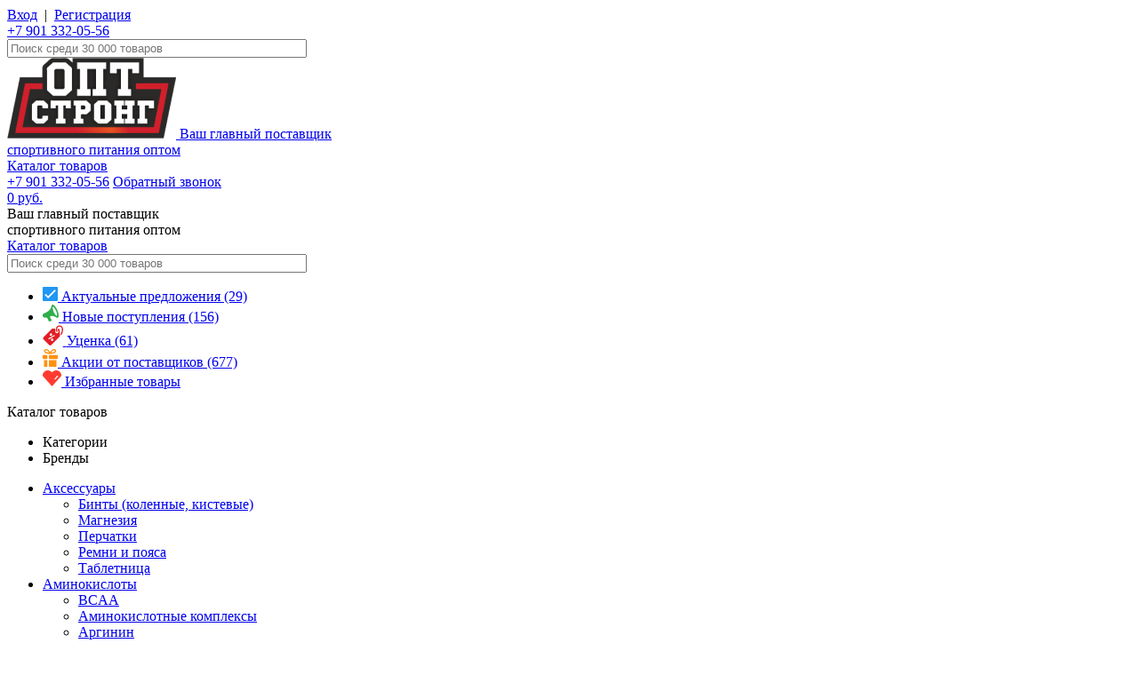

--- FILE ---
content_type: text/html; charset=UTF-8
request_url: https://www.optstrong.ru/catalog/product-1310/
body_size: 11221
content:
<!doctype html><html> <head> <meta charset="utf-8"> <title>Оптом BioTech USA Coral Calcium + Magnesium 100 таб, купить по оптовым ценам от производителя - официальный поставщик базы спортивного питания BioTech USA опт в Москве Optstrong</title> <meta name="description" content="Купить BioTech USA Coral Calcium + Magnesium 100 таб оптом. Низкие оптовые цены на спортивное питание из Европы, США, России. Мелкий и крупный опт. Доставка по Москве и России."> <meta name="keywords" content="BioTech USA Coral Calcium + Magnesium 100 таб"> <meta http-equiv="x-ua-compatible" content="ie=edge"> <meta name="viewport" content="width=device-width, initial-scale=1.0, minimum-scale=1, maximum-scale=1"> <meta name="SKYPE_TOOLBAR" content ="SKYPE_TOOLBAR_PARSER_COMPATIBLE"> <meta name="format-detection" content="telephone=no"> <link rel="stylesheet" href="/css/style.css?v15"> <script src="/js/jquery-1.9.1.min.js" type="text/javascript"></script> <script src="/js/plugins.js" type="text/javascript"></script> <link href="/favicon.ico" rel="shortcut icon" type="image/x-icon"> <meta name="theme-color" content="#212121"> <meta name="apple-mobile-web-app-status-bar-style" content="#212121"> <link rel="canonical" href="http://www.optstrong.ru/catalog/product-1310/"> <meta name="cmsmagazine" content="c8af53c9a69d219d754412e71155cbed" /> </head> <body class=""> <script>
(function(w,d,n,c){w.CalltouchDataObject=n;w[n]=function(){w[n]["callbacks"].push(arguments)};if(!w[n]["callbacks"]){w[n]["callbacks"]=[]}w[n]["loaded"]=false;if(typeof c!=="object"){c=[c]}w[n]["counters"]=c;for(var i=0;i<c.length;i+=1){p(c[i])}function p(cId){var a=d.getElementsByTagName("script")[0],s=d.createElement("script"),i=function(){a.parentNode.insertBefore(s,a)},m=typeof Array.prototype.find === 'function',n=m?"init-min.js":"init.js";s.async=true;s.src="https://mod.calltouch.ru/"+n+"?id="+cId;if(w.opera=="[object Opera]"){d.addEventListener("DOMContentLoaded",i,false)}else{i()}}})(window,document,"ct","a238lrgl");
</script> <script type="text/javascript" >
(function(m,e,t,r,i,k,a){m[i]=m[i]||function(){(m[i].a=m[i].a||[]).push(arguments)};
m[i].l=1*new Date();
for (var j = 0; j < document.scripts.length; j++) {if (document.scripts[j].src === r) { return; }}
k=e.createElement(t),a=e.getElementsByTagName(t)[0],k.async=1,k.src=r,a.parentNode.insertBefore(k,a)})
(window, document, "script", "https://mc.yandex.ru/metrika/tag.js", "ym");
ym(52063392, "init", {
clickmap:true,
trackLinks:true,
accurateTrackBounce:true,
webvisor:true,
ecommerce:"dataLayer"
});
</script> <noscript><div><img src="https://mc.yandex.ru/watch/52063392&quot; style="position:absolute; left:-9999px;" alt="" /></div></noscript> <script type="text/javascript">
var _tmr = window._tmr || (window._tmr = []);
_tmr.push({id: "3590030", type: "pageView", start: (new Date()).getTime()});
(function (d, w, id) {
if (d.getElementById(id)) return;
var ts = d.createElement("script"); ts.type = "text/javascript"; ts.async = true; ts.id = id;
ts.src = "https://top-fwz1.mail.ru/js/code.js";
var f = function () {var s = d.getElementsByTagName("script")[0]; s.parentNode.insertBefore(ts, s);};
if (w.opera == "[object Opera]") { d.addEventListener("DOMContentLoaded", f, false); } else { f(); }
})(document, window, "tmr-code");
</script> <noscript><div><img src="https://top-fwz1.mail.ru/counter?id=3590030;js=na" style="position:absolute;left:-9999px;" alt="Top.Mail.Ru" /></div></noscript> <div class="container"> <header class="header header-fixed"> <div class="header-top"> <div class="top-panel"> <div class="mobile-panel inner cl"> <div class="top-panel__right"> <div class="top-item authentication guest"> <a class="logon-link link-func-modal" id="logon-link" href="#logon-modal">Вход</a> &nbsp;|&nbsp; <a class="link-func-modal" href="/registration/">Регистрация</a> </div> <div id="logon-modal" class="modal-form" style="display:none;"> <form action="." method="post"><input type="hidden" name="action" value="AuthUsers.logonUser"> <div class="modal-form-top"> <h4>Вход</h4> <input type="email" name="login" placeholder="Ваш email" required value=""> <input type="password" name="password" placeholder="Пароль" required> <input type="hidden" name="save_session" value="1"> </div> <div class="modal-form-bottom"> <input class="btn-base" type="submit" name="logon" value="Вход"> <a class="form-links" href="/pass_recovery/">Забыли пароль?</a> </div> </form> </div> </div> <div class="top-panel__left tablet-phone"> <div class="top-item top-recall"> <div class="recall"> <a class="phone" href="tel:+79013320556">+7 901 332-05-56</a> </div> </div> </div> <div class="tablet-panel cl"> <div class="top-panel__left with-search"> <div class="search-box"> <form action="/catalog/search/"> <div class="search-field"> <input class="search-input" name="words" type="search" value="" size="40" maxlength="50" autocomplete="off" placeholder="Поиск среди 30 000 товаров"> </div> <a class="btn-search" href="javascript://"></a> <div class="search-variant"> <div class="search-variant-list js-search-list"> </div> </div> </form> </div> </div> </div> </div> <div class="hamburger"><span></span></div> </div> </div> <div class="header-content"> <div class="header-panel"> <div class="inner cl"> <div class="header-logo"> <a class="logo" href="/"> <span class="logo-image"><img src="/i/logo.png" alt=""></span> <span class="logo-slogan">Ваш главный поставщик<br /> спортивного питания оптом</span> </a> </div> <div class="header-base"> <div class="header-base__row"> <div class="header-base__cell"> <a class="btn-base btn-catalog" href="/catalog/"><span class="icon-catalog"><span class="icon-toggler"></span>Каталог товаров</span></a> </div> <div class="header-base__cell"> <div class="recall"> <a class="phone" href="tel:+79013320556">+7 901 332-05-56</a> <a class="recall-link link-func-modal" href="#recall-modal">Обратный звонок</a> </div> </div> <div class="header-base__cell"> <a id="basket" class="btn-extra btn-cart" href="/cart/" title="в корзине 0 товаров"><span class="icon-cart"><span class="count-smbasket">0</span> <span class="prefix-smbasket">руб.</span></span></a> </div> </div> </div> </div> </div> </div> <div class="header-bottom"><div class="inner"><div class="logo-slogan">Ваш главный поставщик<br /> спортивного питания оптом</div></div></div> </header> <main class="content"> <div class="inner"> <div class="directory"> <div class="directory-in"> <div class="directory-buttons"> <a class="btn-base btn-catalog catalog-switch" href="javascript://"><span class="icon-catalog"><span class="icon-toggler"></span>Каталог<span class="hidden"> товаров</span></span></a> <a class="btn-petite icon--stock offers-menu-switch" href="javascript://"></a> </div> <div class="search-box"> <form action="/catalog/search/"> <div class="search-field"> <input class="search-input" name="words" type="search" value="" size="40" maxlength="50" autocomplete="off" placeholder="Поиск среди 30 000 товаров"> </div> <a class="btn-search" href="javascript://"></a> <div class="search-variant"> <div class="search-variant-list js-search-list"> </div> </div> </form> </div> </div> </div> <div class="columns cl"> <div class="columns__left"> <div class="offers-full common-box offers-menu"> <ul> <li> <a class="offers-item" href="/offers-list/"> <span class="with-icon"> <span class="icon"><img src="/i/icons/icon-check.svg" width="17" height="auto"></span> <span>Актуальные предложения (29)</span> </span> </a> </li> <li> <a class="offers-item" href="/catalog/search/?offer=3"> <span class="with-icon"> <span class="icon"><img src="/_src/Catalog.Offer/3_menu_icon/icon-novelty.svg" height="auto" alt=""></span> <span>Новые поступления (156)</span> </span> </a> </li> <li> <a class="offers-item" href="/catalog/search/?offer=9"> <span class="with-icon"> <span class="icon"><img src="/_src/Catalog.Offer/9_menu_icon/low-price.svg" height="auto" alt=""></span> <span>Уценка (61)</span> </span> </a> </li> <li> <a class="offers-item" href="/offers/"> <span class="with-icon"> <span class="icon"><img src="/i/icons/icon-present__2.svg" width="17" height="auto"></span> <span>Акции от поставщиков (677)</span> </span> </a> </li> <li> <a class="offers-item" href="/lk/favorite/"> <span class="with-icon"> <span class="icon icon-heart"><img src="/i/icons/icon-heart.svg" width="21" height="auto"></span> <span>Избранные товары</span> </span> </a> </li> </ul> </div> <div class="catalog-box catalog-mobile"> <div class="h2">Каталог товаров</div> <div class="catalog-tabs"> <div class="menu-tabs-wrapper"> <ul class="menu-tabs"> <li><span>Категории</span></li> <li class="current"><span>Бренды</span></li> </ul> <div class="line-pager"></div> </div> <div class="menu-wrapper common-box"> <div class="subsection"> <div class="catalog-menu"> <ul> <li class="first"> <span class="ident-second"></span> <a href="/aksessuary/" class="first">Аксессуары</a> <div class="submenu"> <ul> <li><a href="/aksessuary/binty-kolennye-kistevye/">Бинты (коленные, кистевые)</a></li> <li><a href="/aksessuary/magneziya/">Магнезия</a></li> <li><a href="/aksessuary/perchatki/">Перчатки</a></li> <li><a href="/aksessuary/remni-i-poyasa/">Ремни и пояса</a></li> <li><a href="/aksessuary/tabletnitsa/">Таблетница</a></li> </ul> </div> </li> <li class="first"> <span class="ident-second"></span> <a href="/aminokisloty/" class="first">Аминокислоты</a> <div class="submenu"> <ul> <li><a href="/aminokisloty/bcaa/">BCAA</a></li> <li><a href="/aminokisloty/aminokislotnye-kompleksy/">Аминокислотные комплексы</a></li> <li><a href="/aminokisloty/arginin/">Аргинин</a></li> <li><a href="/aminokisloty/beta-alanin/">Бета-аланин</a></li> <li><a href="/aminokisloty/glyutamin/">Глютамин</a></li> <li><a href="/aminokisloty/karnitin/">Карнитин</a></li> <li><a href="/aminokisloty/kreatin/">Креатин</a></li> <li><a href="/aminokisloty/lizin/">Лизин</a></li> <li><a href="/aminokisloty/ornitin/">Орнитин</a></li> <li><a href="/aminokisloty/taurin/">Таурин</a></li> <li><a href="/aminokisloty/teanin/">Теанин</a></li> <li><a href="/aminokisloty/tirozin/">Тирозин</a></li> <li><a href="/aminokisloty/tsitrullin/">Цитруллин</a></li> </ul> </div> </li> <li class="first"> <span class="ident-second"></span> <a href="/vitaminno-mineralnye-kompleksy/" class="first">Витаминно-минеральные комплексы</a> <div class="submenu"> <ul> <li><a href="/vitaminno-mineralnye-kompleksy/dlya-detey/">Для детей</a></li> <li><a href="/vitaminno-mineralnye-kompleksy/dlya-zhenshchin/">Для женщин</a></li> <li><a href="/vitaminno-mineralnye-kompleksy/dlya-zdorove-mozga-i-psihiki/">Для здоровье мозга и психики</a></li> <li><a href="/vitaminno-mineralnye-kompleksy/dlya-muzhchin/">Для мужчин</a></li> <li><a href="/vitaminno-mineralnye-kompleksy/multivitaminy/">Мультивитамины</a></li> </ul> </div> </li> <li class="first"> <span class="ident-second"></span> <a href="/vitaminy/" class="first">Витамины</a> <div class="submenu"> <ul> <li><a href="/vitaminy/vitamin-a/">Витамин A</a></li> <li><a href="/vitaminy/vitamin-b/">Витамин B</a></li> <li><a href="/vitaminy/vitamin-c/">Витамин C</a></li> <li><a href="/vitaminy/vitamin-d/">Витамин D</a></li> <li><a href="/vitaminy/vitamin-e-2/">Витамин E</a></li> <li><a href="/vitaminy/vitamin-k/">Витамин K</a></li> <li><a href="/vitaminy/vitamin-v/">Витамин В</a></li> <li><a href="/vitaminy/vitamin-e/">Витамин Е</a></li> <li><a href="/vitaminy/vitamin-s/">Витамин С</a></li> <li><a href="/vitaminy/multivitaminy/">Мультивитамины</a></li> </ul> </div> </li> <li class="first"> <span class="ident-second"></span> <a href="/geynery/" class="first">Гейнеры</a> <div class="submenu"> <ul> <li><a href="/geynery/mnogokomponentnyy/">Многокомпонентный</a></li> </ul> </div> </li> <li class="first"> <span class="ident-second"></span> <a href="/dlya-svyazok-i-sustavov/" class="first">Для связок и суставов</a> <div class="submenu"> <ul> <li><a href="/dlya-svyazok-i-sustavov/akuliy-hryashch/">Акулий хрящ</a></li> <li><a href="/dlya-svyazok-i-sustavov/gialuronovaya-kislota/">Гиалуроновая кислота</a></li> <li><a href="/dlya-svyazok-i-sustavov/glyukozamin/">Глюкозамин</a></li> <li><a href="/dlya-svyazok-i-sustavov/glyukozamin-hondroitin-msm/">Глюкозамин хондроитин МСМ</a></li> <li><a href="/dlya-svyazok-i-sustavov/kollagen/">Коллаген</a></li> <li><a href="/dlya-svyazok-i-sustavov/kurkumin/">Куркумин</a></li> <li><a href="/dlya-svyazok-i-sustavov/msm/">МСМ</a></li> <li><a href="/dlya-svyazok-i-sustavov/hondroitin/">Хондроитин</a></li> <li><a href="/dlya-svyazok-i-sustavov/hondroprotektory/">Хондропротекторы</a></li> </ul> </div> </li> <li class="first"> <span class="ident-second"></span> <a href="/zdorovoe-pitanie/" class="first">Здоровое питание</a> <div class="submenu"> <ul> <li><a href="/zdorovoe-pitanie/arahisovaya-pasta/">Арахисовая паста</a></li> <li><a href="/zdorovoe-pitanie/dzhemy/">Джемы</a></li> <li><a href="/zdorovoe-pitanie/muka-smesi-kletchatka/">Мука, смеси, клетчатка</a></li> <li><a href="/zdorovoe-pitanie/poleznyy-zavtrak/">Полезный завтрак</a></li> <li><a href="/zdorovoe-pitanie/saharozameniteli/">Сахарозаменители</a></li> <li><a href="/zdorovoe-pitanie/siropy/">Сиропы</a></li> <li><a href="/zdorovoe-pitanie/sousy/">Соусы</a></li> <li><a href="/zdorovoe-pitanie/toppingi/">Топпинги</a></li> <li><a href="/zdorovoe-pitanie/chay-kofe-i-kakao/">Чай, кофе и какао</a></li> </ul> </div> </li> <li class="first"> <span class="ident-second"></span> <a href="/zdorove-i-dolgoletie/" class="first">Здоровье и долголетие</a> <div class="submenu"> <ul> <li><a href="/zdorove-i-dolgoletie/5-htp/">5-HTP</a></li> <li><a href="/zdorove-i-dolgoletie/gaba/">GABA</a></li> <li><a href="/zdorove-i-dolgoletie/antioksidanty-dmae-dmae/">Антиоксиданты, ДМАЭ (DMAE)</a></li> <li><a href="/zdorove-i-dolgoletie/glitsin/">Глицин</a></li> <li><a href="/zdorove-i-dolgoletie/zdorovoe-serdtse-i-sosudy/">Здоровое сердце и сосуды</a></li> <li><a href="/zdorove-i-dolgoletie/zrenie/">Зрение</a></li> <li><a href="/zdorove-i-dolgoletie/immunitet/">Иммунитет</a></li> <li><a href="/zdorove-i-dolgoletie/kozha-nogti-volosy/">Кожа, ногти, волосы</a></li> <li><a href="/zdorove-i-dolgoletie/kollagen/">Коллаген</a></li> <li><a href="/zdorove-i-dolgoletie/koenzim-q10/">Коэнзим Q10</a></li> <li><a href="/zdorove-i-dolgoletie/melatonin/">Мелатонин</a></li> <li><a href="/zdorove-i-dolgoletie/nervnaya-sistema/">Нервная система</a></li> <li><a href="/zdorove-i-dolgoletie/pamyat-i-mozgovaya-aktivnost/">Память и мозговая активность</a></li> <li><a href="/zdorove-i-dolgoletie/pishchevarenie-i-zhkt/">Пищеварение и ЖКТ</a></li> <li><a href="/zdorove-i-dolgoletie/podderzhka-i-zashchita-pecheni/">Поддержка и защита печени</a></li> </ul> </div> </li> <li class="first"> <a href="/izotoniki/" class="first">Изотоники</a> </li> <li class="first"> <a href="/kreatin/" class="first">Креатин</a> </li> <li class="first"> <span class="ident-second"></span> <a href="/mineraly/" class="first">Минералы</a> <div class="submenu"> <ul> <li><a href="/mineraly/zhelezo/">Железо</a></li> <li><a href="/mineraly/yod/">Йод</a></li> <li><a href="/mineraly/kaliy/">Калий</a></li> <li><a href="/mineraly/kaltsiy/">Кальций</a></li> <li><a href="/mineraly/litiy/">Литий</a></li> <li><a href="/mineraly/magniy/">Магний</a></li> <li><a href="/mineraly/med/">Медь</a></li> <li><a href="/mineraly/mineralnye-kompleksy/">Минеральные комплексы</a></li> <li><a href="/mineraly/selen/">Селен</a></li> <li><a href="/mineraly/hrom/">Хром</a></li> <li><a href="/mineraly/tsink/">Цинк</a></li> </ul> </div> </li> <li class="first"> <span class="ident-second"></span> <a href="/napitki/" class="first">Напитки</a> <div class="submenu"> <ul> <li><a href="/napitki/bcaa/">BCAA</a></li> <li><a href="/napitki/guarana/">Гуарана</a></li> <li><a href="/napitki/izotoniki/">Изотоники</a></li> <li><a href="/napitki/karnitin/">Карнитин</a></li> <li><a href="/napitki/snizhenie-vesa/">Снижение веса</a></li> <li><a href="/napitki/energetiki/">Энергетики</a></li> </ul> </div> </li> <li class="first"> <span class="ident-second"></span> <a href="/odezhda/" class="first">Одежда</a> <div class="submenu"> <ul> <li><a href="/odezhda/golovnye-ubory/">Головные уборы</a></li> </ul> </div> </li> <li class="first"> <span class="ident-second"></span> <a href="/omega-zhiry/" class="first">Омега жиры</a> <div class="submenu"> <ul> <li><a href="/omega-zhiry/omega-3/">Omega 3</a></li> <li><a href="/omega-zhiry/omega-3-6-9/">Omega 3-6-9</a></li> </ul> </div> </li> <li class="first"> <span class="ident-second"></span> <a href="/povyshenie-testosterona/" class="first">Повышение тестостерона</a> <div class="submenu"> <ul> <li><a href="/povyshenie-testosterona/d-asparaginovaya-kislota-daa/">Д-аспарагиновая кислота (DAA)</a></li> <li><a href="/povyshenie-testosterona/zma-zma/">ЗМА (ZMA)</a></li> <li><a href="/povyshenie-testosterona/yohimbe/">Йохимбе</a></li> <li><a href="/povyshenie-testosterona/ekdisteron/">Экдистерон</a></li> </ul> </div> </li> <li class="first"> <span class="ident-second"></span> <a href="/pravilnoe-pitanie/" class="first">Правильное питание</a> <div class="submenu"> <ul> <li><a href="/pravilnoe-pitanie/saharozameniteli/">Сахарозаменители</a></li> </ul> </div> </li> <li class="first"> <span class="ident-second"></span> <a href="/proteiny/" class="first">Протеин</a> <div class="submenu"> <ul> <li><a href="/proteiny/govyazhiy/">Говяжий</a></li> <li><a href="/proteiny/izolyat/">Изолят</a></li> <li><a href="/proteiny/kazeinovyy/">Казеиновый</a></li> <li><a href="/proteiny/mnogokomponentnyy/">Многокомпонентный</a></li> <li><a href="/proteiny/syvorotochnyy/">Сывороточный</a></li> <li><a href="/proteiny/yaichnyy/">Яичный</a></li> </ul> </div> </li> <li class="first"> <span class="ident-second"></span> <a href="/sneki-i-zakuski/" class="first">Снеки и закуски</a> <div class="submenu"> <ul> <li><a href="/sneki-i-zakuski/batonchiki/">Батончики</a></li> <li><a href="/sneki-i-zakuski/pechene/">Печенье</a></li> <li><a href="/sneki-i-zakuski/sladosti/">Сладости</a></li> <li><a href="/sneki-i-zakuski/sneki/">Снеки</a></li> </ul> </div> </li> <li class="first"> <span class="ident-second"></span> <a href="/snizhenie-vesa/" class="first">Снижение веса</a> <div class="submenu"> <ul> <li><a href="/snizhenie-vesa/cla/">CLA</a></li> <li><a href="/snizhenie-vesa/blokatory-uglevodov/">Блокаторы углеводов</a></li> <li><a href="/snizhenie-vesa/lipotropiki/">Липотропики</a></li> <li><a href="/snizhenie-vesa/szhigateli-zhira-termogeniki/">Сжигатели жира (термогеники)</a></li> <li><a href="/snizhenie-vesa/stimulyatory-pohudeniya/">Стимуляторы похудения</a></li> </ul> </div> </li> <li class="first"> <a href="/sheykery-i-butylki/" class="first">Шейкеры и бутылки</a> </li> <li class="first"> <span class="ident-second"></span> <a href="/energiya-zashchita-i-vosstanovlenie/" class="first">Энергия, защита и восстановление</a> <div class="submenu"> <ul> <li><a href="/energiya-zashchita-i-vosstanovlenie/guarana/">Гуарана</a></li> <li><a href="/energiya-zashchita-i-vosstanovlenie/izotoniki/">Изотоники</a></li> <li><a href="/energiya-zashchita-i-vosstanovlenie/kofein/">Кофеин</a></li> <li><a href="/energiya-zashchita-i-vosstanovlenie/posletrenirovochnye-kompleksy/">Послетренировочные комплексы</a></li> <li><a href="/energiya-zashchita-i-vosstanovlenie/predtrenirovochnye-kompleksy/">Предтренировочные комплексы</a></li> <li><a href="/energiya-zashchita-i-vosstanovlenie/energetiki/">Энергетики</a></li> <li><a href="/energiya-zashchita-i-vosstanovlenie/energeticheskie-geli/">Энергетические гели</a></li> </ul> </div> </li> </ul> </div> </div> <div class="subsection visible"> <div class="catalog-menu"> <ul> <li class="first"><a href="/catalog/optimum-system/" class="first" title="Optimum System">Optimum System</a></li> <li class="first"><a href="/catalog/optimum-system-gold-series/" class="first" title="Optimum System Gold Series">Optimum System Gold Series</a></li> <li class="first"><a href="/catalog/applied-nutrition/" class="first" title="Applied Nutrition">Applied Nutrition</a></li> <li class="first"><a href="/catalog/be_first/" class="first" title="Be First">Be First</a></li> <li class="first selected"><a href="/catalog/biotech_usa/" class="first" title="BioTech USA">BioTech USA</a></li> <li class="first"><a href="/catalog/biotech-usa-bez-nds/" class="first" title="BioTech USA без НДС">BioTech USA без НДС</a></li> <li class="first"><a href="/catalog/bombbar/" class="first" title="Bombbar">Bombbar</a></li> <li class="first"><a href="/catalog/bombbar-bez-nds/" class="first" title="Bombbar без НДС">Bombbar без НДС</a></li> <li class="first"><a href="/catalog/bsn/" class="first" title="BSN">BSN</a></li> <li class="first more"><a href="/catalog/bsn-bez-nds/" class="first" title="BSN без НДС">BSN без НДС</a></li> <li class="first more"><a href="/catalog/carlson/" class="first" title="Carlson labs">Carlson labs</a></li> <li class="first more"><a href="/catalog/cybermass/" class="first" title="CyberMass">CyberMass</a></li> <li class="first more"><a href="/catalog/dopdrops/" class="first" title="DopDrops">DopDrops</a></li> <li class="first more"><a href="/catalog/dorian-yates/" class="first" title="Dorian Yates">Dorian Yates</a></li> <li class="first more"><a href="/catalog/fit_parad/" class="first" title="Fit Parad">Fit Parad</a></li> <li class="first more"><a href="/catalog/fit-rx/" class="first" title="FIT- Rx">FIT- Rx</a></li> <li class="first more"><a href="/catalog/fitkit/" class="first" title="FITKIT">FITKIT</a></li> <li class="first more"><a href="/catalog/fitness-food-factory/" class="first" title="Fitness Food Factory">Fitness Food Factory</a></li> <li class="first more"><a href="/catalog/fitnesshock/" class="first" title="FitnesSHOCK">FitnesSHOCK</a></li> <li class="first more"><a href="/catalog/fuelup/" class="first" title="FuelUp">FuelUp</a></li> <li class="first more"><a href="/catalog/geon/" class="first" title="GEON">GEON</a></li> <li class="first more"><a href="/catalog/geon-bez-nds/" class="first" title="GEON без НДС">GEON без НДС</a></li> <li class="first more"><a href="/catalog/haya-labs/" class="first" title="HAYA LABS">HAYA LABS</a></li> <li class="first more"><a href="/catalog/himalaya/" class="first" title="Himalaya">Himalaya</a></li> <li class="first more"><a href="/catalog/ironman/" class="first" title="Ironman">Ironman</a></li> <li class="first more"><a href="/catalog/ironman-bez-nds/" class="first" title="Ironman без НДС">Ironman без НДС</a></li> <li class="first more"><a href="/catalog/kal/" class="first" title="KAL">KAL</a></li> <li class="first more"><a href="/catalog/labrada_nutrition/" class="first" title="Labrada Nutrition">Labrada Nutrition</a></li> <li class="first more"><a href="/catalog/life-extension/" class="first" title="Life Extension">Life Extension</a></li> <li class="first more"><a href="/catalog/mad-fit-bombbar/" class="first" title="Mad Fit (Bombbar)">Mad Fit (Bombbar)</a></li> <li class="first more"><a href="/catalog/madmax/" class="first" title="MADMAX">MADMAX</a></li> <li class="first more"><a href="/catalog/magic-elements/" class="first" title="Magic Elements">Magic Elements</a></li> <li class="first more"><a href="/catalog/mars-inc/" class="first" title="Mars Inc">Mars Inc</a></li> <li class="first more"><a href="/catalog/matrix-labs/" class="first" title="Matrix Labs">Matrix Labs</a></li> <li class="first more"><a href="/catalog/maxler/" class="first" title="Maxler">Maxler</a></li> <li class="first more"><a href="/catalog/maxler-s-nds/" class="first" title="Maxler с НДС">Maxler с НДС</a></li> <li class="first more"><a href="/catalog/mr-djemius/" class="first" title="Mr. Djemius">Mr. Djemius</a></li> <li class="first more"><a href="/catalog/muscle-care/" class="first" title="Muscle Care">Muscle Care</a></li> <li class="first more"><a href="/catalog/mutant/" class="first" title="Mutant">Mutant</a></li> <li class="first more"><a href="/catalog/mutant-bez-nds/" class="first" title="Mutant без НДС">Mutant без НДС</a></li> <li class="first more"><a href="/catalog/myprotein/" class="first" title="Myprotein">Myprotein</a></li> <li class="first more"><a href="/catalog/naturalsupp/" class="first" title="NaturalSupp">NaturalSupp</a></li> <li class="first more"><a href="/catalog/naturalsupp-bez-nds/" class="first" title="NaturalSupp без НДС">NaturalSupp без НДС</a></li> <li class="first more"><a href="/catalog/nature-s-plus/" class="first" title="Nature&#039;s Plus">Nature's Plus</a></li> <li class="first more"><a href="/catalog/nature-s-way/" class="first" title="Nature&#039;s Way">Nature's Way</a></li> <li class="first more"><a href="/catalog/natures-life/" class="first" title="Natures Life">Natures Life</a></li> <li class="first more"><a href="/catalog/now/" class="first" title="NOW">NOW</a></li> <li class="first more"><a href="/catalog/now-chz/" class="first" title="NOW ЧЗ">NOW ЧЗ</a></li> <li class="first more"><a href="/catalog/nutrex/" class="first" title="Nutrex">Nutrex</a></li> <li class="first more"><a href="/catalog/optimum-nutrition/" class="first" title="Optimum Nutrition">Optimum Nutrition</a></li> <li class="first more"><a href="/catalog/optimum-nutrition-bez-nds/" class="first" title="Optimum Nutrition без НДС">Optimum Nutrition без НДС</a></li> <li class="first more"><a href="/catalog/plantago-bez-nds/" class="first" title="PLANTAGO без НДС">PLANTAGO без НДС</a></li> <li class="first more"><a href="/catalog/potion/" class="first" title="POTION">POTION</a></li> <li class="first more"><a href="/catalog/powerpro/" class="first" title="PowerPro">PowerPro</a></li> <li class="first more"><a href="/catalog/powerpro-bez-nds/" class="first" title="PowerPro без НДС">PowerPro без НДС</a></li> <li class="first more"><a href="/catalog/prime-kraft/" class="first" title="Prime Kraft">Prime Kraft</a></li> <li class="first more"><a href="/catalog/prime-kraft-bez-nds/" class="first" title="Prime Kraft без НДС">Prime Kraft без НДС</a></li> <li class="first more"><a href="/catalog/proteinrex/" class="first" title="Proteinrex">Proteinrex</a></li> <li class="first more"><a href="/catalog/proteinrex-bez-nds/" class="first" title="Proteinrex без НДС">Proteinrex без НДС</a></li> <li class="first more"><a href="/catalog/puritans-pride/" class="first" title="Puritans Pride">Puritans Pride</a></li> <li class="first more"><a href="/catalog/r-line/" class="first" title="R-LINE">R-LINE</a></li> <li class="first more"><a href="/catalog/r-line-bez-nds/" class="first" title="R-LINE без НДС">R-LINE без НДС</a></li> <li class="first more"><a href="/catalog/san/" class="first" title="SAN">SAN</a></li> <li class="first more"><a href="/catalog/scitec-nutrition/" class="first" title="Scitec Nutrition">Scitec Nutrition</a></li> <li class="first more"><a href="/catalog/siberian-nutrogunz/" class="first" title="Siberian Nutrogunz">Siberian Nutrogunz</a></li> <li class="first more"><a href="/catalog/siberian-nutrogunz-bez-nds/" class="first" title="Siberian Nutrogunz без НДС">Siberian Nutrogunz без НДС</a></li> <li class="first more"><a href="/catalog/solaray/" class="first" title="Solaray">Solaray</a></li> <li class="first more"><a href="/catalog/solgar/" class="first" title="Solgar">Solgar</a></li> <li class="first more"><a href="/catalog/sportinia/" class="first" title="Sportinia">Sportinia</a></li> <li class="first more"><a href="/catalog/spw/" class="first" title="SPW">SPW</a></li> <li class="first more"><a href="/catalog/swanson/" class="first" title="Swanson">Swanson</a></li> <li class="first more"><a href="/catalog/syntrax/" class="first" title="Syntrax">Syntrax</a></li> <li class="first more"><a href="/catalog/syntrax-bez-nds/" class="first" title="Syntrax без НДС">Syntrax без НДС</a></li> <li class="first more"><a href="/catalog/trec-nutrition/" class="first" title="Trec Nutrition">Trec Nutrition</a></li> <li class="first more"><a href="/catalog/tree-of-life/" class="first" title="Tree of Life">Tree of Life</a></li> <li class="first more"><a href="/catalog/tree-of-life-bez-nds/" class="first" title="Tree of Life без НДС">Tree of Life без НДС</a></li> <li class="first more"><a href="/catalog/ultimate-nutrition/" class="first" title="Ultimate Nutrition">Ultimate Nutrition</a></li> <li class="first more"><a href="/catalog/universal-nutrition/" class="first" title="Universal Nutrition">Universal Nutrition</a></li> <li class="first more"><a href="/catalog/universal-nutrition-s-nds/" class="first" title="Universal Nutrition с НДС">Universal Nutrition с НДС</a></li> <li class="first more"><a href="/catalog/vamp/" class="first" title="VAMP">VAMP</a></li> <li class="first more"><a href="/catalog/vp-laboratory/" class="first" title="VP Laboratory">VP Laboratory</a></li> <li class="first more"><a href="/catalog/weider/" class="first" title="Weider">Weider</a></li> <li class="first more"><a href="/catalog/willpower/" class="first" title="WillPower">WillPower</a></li> <li class="first more"><a href="/catalog/xxi-power/" class="first" title="XXI Power">XXI Power</a></li> <li class="first more"><a href="/catalog/xxi-power-bez-nds/" class="first" title="XXI Power без НДС">XXI Power без НДС</a></li> <li class="first more"><a href="/catalog/zeromi/" class="first" title="ZEROMI">ZEROMI</a></li> <li class="first more"><a href="/catalog/zeromi-bez-nds/" class="first" title="ZEROMI без НДС">ZEROMI без НДС</a></li> <li class="first more"><a href="/catalog/brak/" class="first" title="Брак">Брак</a></li> <li class="first more"><a href="/catalog/st/" class="first" title="СТ">СТ</a></li> <li class="first more lastchild"><a href="/catalog/utsenka/" class="first" title="Уценка">Уценка</a></li> </ul> </div> </div> </div> </div> </div> </div> <div class="breadcrumbs"> <a href="/" itemprop="title">Главная</a> / <a href="/catalog/" itemprop="url">Каталог</a> / <a href="/catalog/biotech_usa/" itemprop="url">BioTech USA</a> / <span>BioTech USA Coral Calcium + Magnesium</span>&nbsp; </div> <script type="application/ld+json">
{
"@context": "https://schema.org",
"@type": "BreadcrumbList",
"itemListElement": [
{
"@type": "ListItem",
"position": 1,
"item": {
"@id": "https://www.optstrong.ru/",
"name": "Главная"
}
}
,{
"@type": "ListItem",
"position": 2,
"item": {
"@id": "https://www.optstrong.ru/catalog/",
"name": "Каталог"
}
}
,{
"@type": "ListItem",
"position": 3,
"item": {
"@id": "https://www.optstrong.ru/catalog/biotech_usa/",
"name": "BioTech USA"
}
}
,{
"@type": "ListItem",
"position": 4,
"item": {
"@id": "https://www.optstrong.ru/catalog/product-1310/",
"name": "BioTech USA Coral Calcium + Magnesium"
}
}
]
}
</script> <div class="columns__right"> <div class="wrapper"> <div class="catalog-item" data-item-id="1310"> <div class="catalog-item__title"> <h1>BioTech USA Coral Calcium + Magnesium</h1> </div> <div class="product-base common-box cl"> <div class="catalog-item__image"> <div class="catalog-item__image__big"> <div class="image-big-item"> <a href="/_src/Catalog.Item/1310_image/biotech-usa-coral-calcium-magnesium-100-tabs.jpg"> <img src="/_src/Catalog.Item/1310_image/biotech-usa-coral-calcium-magnesium-100-tabs_m.jpg" alt="BioTech USA Coral Calcium + Magnesium"> </a> </div> </div> </div> <div class="catalog-item__text"> <div class="catalog-item__info flex flex_nowrap flex_justify flex_middle"> </div> <div class="catalog-item__variants"> <div class="catalog-table tb"> <div class="catalog-table__head tb-head"> <div class="catalog-table__row tb-row"> <div class="catalog-table__cell catalog-details tb-cell"></div> <div class="catalog-table__cell catalog-avail tb-cell">Наличие</div> <div class="catalog-table__cell catalog-price tb-cell">Цена</div> </div> </div> <div class="catalog-table__body tb-body"> <div class="catalog-table__row tb-row"> <div class="catalog-table__cell catalog-details tb-cell"> </div> <div class="catalog-table__cell catalog-avail tb-cell"> <div class="avail-bl"> <strong>временно нет в наличии</strong> </div> </div> <div class="catalog-table__cell catalog-price tb-cell"> <div class="price-bl"> </div> </div> </div> </div> </div> <div class="catalog-table catalog-table_footer tb"> <div class="catalog-table__row tb-row js-order-block"> </div> </div> </div> </div> </div> <div class="catalog-item__detail"> <div class="tabs tabs--detail"> <div class="tabs-links-wrapper"> <div class="tabs-links"> <div class="tabs-links-item current"><span>Характеристики</span></div> <div class="tabs-links-item"><span>Описание</span></div> <div class="tabs-links-item"><span>Отзывы</span></div> </div> </div> <div class="tabs-wrapper common-box"> <div class="tabs-box visible"> <div class="tabs-inner"> <div class="h2">Характеристики</div> <p>Бренд: BioTech USA</p> <p>Расфасовка: таб</p> <p class="js-quantity_in_box-block" style="display: none;">Количество в коробке: <span class="js-quantity_in_box"></span> шт.</p> <p>Размер упаковки: 100 таб</p> </div> </div> <div class="tabs-box"> <div class="tabs-inner"> <div class="h2">Описание</div> <ul> <li>Комплекс кальция и магния;</li> <li>Для укрепления костей и зубов;</li> <li>Для нормального сокращения мышц;</li> <li>Для поддержания проводимости нервных импульсов;</li> <li>Для здоровья нервной системы;</li> <li>Для помощи организму во время стрессов.</li> </ul> <p>Кальций и магний для поддержания работы всего организма</p> <p>Роль кальция в нашем теле трудно переоценить. Данный минерал в первую очередь известен тем, что укрепляет структуру костей и зубов. Помимо этого, кальций участвует в сокращении мышц и проводимости нервных импульсов.</p> <p>Магний и вовсе вовлечен во множество химических реакций внутри нашего тела, а это более 300 процессов. Также магний необходим для оптимальной работы мышц и нервной системы. Он поддерживает правильный сердечный ритм, а также нужен для нормальной работы иммунной системы. Поскольку магний способствует усвоению кальция, свою роль он играет и в укреплении костной и зубной ткани. Как и кальций, магний регулирует кровяное давление в теле. Он также поддерживает энергообмен и синтез белка. Магний – это минерал, который помогает организму справляться с нервным перенапряжением и быстрее оправляться от стрессов.</p> <p>В индустрии спортивного питания такие продукты как Coral Calcium Magnesium от BioTech USA вносят свой вклад в поддержание здоровья и улучшение работоспособности тренирующегося организма.</p> <div><img alt="Состав Coral Calcium Magnesium от BioTech USA" src="https://sportivnoepitanie.ru/img/item/big/biotech-usa-coral-calcium-magnesium-facts.jpg" /></div> </div> </div> <div class="tabs-box"> <div class="tabs-inner catalog-item__detail__reviews"> <div class="h2"><span>Отзывы</span> </div> <div class="reviews-rate-product"> <div class="rating-dynamic"> <div class="rating-label">Оцените товар</div> <div class="stars-wrapper"> <div class="rating-star" data-rate="1"> <svg version="1.1" xmlns="http://www.w3.org/2000/svg" xmlns:xlink="http://www.w3.org/1999/xlink" x="0px" y="0px" width="44px" height="42px" viewBox="0 0 44 42" enable-background="new 0 0 44 42" xml:space="preserve"> <polygon class="svg-fill" points="22,30.412 11.71,37.399 15.127,25.391 5.334,17.697 17.762,17.258 22,5.536 26.238,17.258 38.666,17.697 28.873,25.391 32.29,37.399 "/> <path class="svg-stroke" d="M22,11.13l2.005,5.555l0.878,2.425h2.577l5.918,0.21l-4.696,3.685l-2.005,1.585l0.706,2.463l1.623,5.727l-4.849-3.169 l-2.138-1.451l-2.157,1.451l-4.868,3.245l1.623-5.727l0.706-2.463l-2.005-1.585l-4.696-3.685l5.918-0.21h2.577l0.878-2.425 L22,11.206 M22,0l-5.594,15.464L0.045,16.036l12.886,10.137L8.426,42L22,32.798L35.574,42l-4.505-15.826l12.886-10.137 l-16.361-0.573L22,0C22,0,22,0,22,0z"/> </svg> </div> <div class="rating-star" data-rate="2"> <svg version="1.1" xmlns="http://www.w3.org/2000/svg" xmlns:xlink="http://www.w3.org/1999/xlink" x="0px" y="0px" width="44px" height="42px" viewBox="0 0 44 42" enable-background="new 0 0 44 42" xml:space="preserve"> <polygon class="svg-fill" points="22,30.412 11.71,37.399 15.127,25.391 5.334,17.697 17.762,17.258 22,5.536 26.238,17.258 38.666,17.697 28.873,25.391 32.29,37.399 "/> <path class="svg-stroke" d="M22,11.13l2.005,5.555l0.878,2.425h2.577l5.918,0.21l-4.696,3.685l-2.005,1.585l0.706,2.463l1.623,5.727l-4.849-3.169 l-2.138-1.451l-2.157,1.451l-4.868,3.245l1.623-5.727l0.706-2.463l-2.005-1.585l-4.696-3.685l5.918-0.21h2.577l0.878-2.425 L22,11.206 M22,0l-5.594,15.464L0.045,16.036l12.886,10.137L8.426,42L22,32.798L35.574,42l-4.505-15.826l12.886-10.137 l-16.361-0.573L22,0C22,0,22,0,22,0z"/> </svg> </div> <div class="rating-star" data-rate="3"> <svg version="1.1" xmlns="http://www.w3.org/2000/svg" xmlns:xlink="http://www.w3.org/1999/xlink" x="0px" y="0px" width="44px" height="42px" viewBox="0 0 44 42" enable-background="new 0 0 44 42" xml:space="preserve"> <polygon class="svg-fill" points="22,30.412 11.71,37.399 15.127,25.391 5.334,17.697 17.762,17.258 22,5.536 26.238,17.258 38.666,17.697 28.873,25.391 32.29,37.399 "/> <path class="svg-stroke" d="M22,11.13l2.005,5.555l0.878,2.425h2.577l5.918,0.21l-4.696,3.685l-2.005,1.585l0.706,2.463l1.623,5.727l-4.849-3.169 l-2.138-1.451l-2.157,1.451l-4.868,3.245l1.623-5.727l0.706-2.463l-2.005-1.585l-4.696-3.685l5.918-0.21h2.577l0.878-2.425 L22,11.206 M22,0l-5.594,15.464L0.045,16.036l12.886,10.137L8.426,42L22,32.798L35.574,42l-4.505-15.826l12.886-10.137 l-16.361-0.573L22,0C22,0,22,0,22,0z"/> </svg> </div> <div class="rating-star" data-rate="4"> <svg version="1.1" xmlns="http://www.w3.org/2000/svg" xmlns:xlink="http://www.w3.org/1999/xlink" x="0px" y="0px" width="44px" height="42px" viewBox="0 0 44 42" enable-background="new 0 0 44 42" xml:space="preserve"> <polygon class="svg-fill" points="22,30.412 11.71,37.399 15.127,25.391 5.334,17.697 17.762,17.258 22,5.536 26.238,17.258 38.666,17.697 28.873,25.391 32.29,37.399 "/> <path class="svg-stroke" d="M22,11.13l2.005,5.555l0.878,2.425h2.577l5.918,0.21l-4.696,3.685l-2.005,1.585l0.706,2.463l1.623,5.727l-4.849-3.169 l-2.138-1.451l-2.157,1.451l-4.868,3.245l1.623-5.727l0.706-2.463l-2.005-1.585l-4.696-3.685l5.918-0.21h2.577l0.878-2.425 L22,11.206 M22,0l-5.594,15.464L0.045,16.036l12.886,10.137L8.426,42L22,32.798L35.574,42l-4.505-15.826l12.886-10.137 l-16.361-0.573L22,0C22,0,22,0,22,0z"/> </svg> </div> <div class="rating-star" data-rate="5"> <svg version="1.1" xmlns="http://www.w3.org/2000/svg" xmlns:xlink="http://www.w3.org/1999/xlink" x="0px" y="0px" width="44px" height="42px" viewBox="0 0 44 42" enable-background="new 0 0 44 42" xml:space="preserve"> <polygon class="svg-fill" points="22,30.412 11.71,37.399 15.127,25.391 5.334,17.697 17.762,17.258 22,5.536 26.238,17.258 38.666,17.697 28.873,25.391 32.29,37.399 "/> <path class="svg-stroke" d="M22,11.13l2.005,5.555l0.878,2.425h2.577l5.918,0.21l-4.696,3.685l-2.005,1.585l0.706,2.463l1.623,5.727l-4.849-3.169 l-2.138-1.451l-2.157,1.451l-4.868,3.245l1.623-5.727l0.706-2.463l-2.005-1.585l-4.696-3.685l5.918-0.21h2.577l0.878-2.425 L22,11.206 M22,0l-5.594,15.464L0.045,16.036l12.886,10.137L8.426,42L22,32.798L35.574,42l-4.505-15.826l12.886-10.137 l-16.361-0.573L22,0C22,0,22,0,22,0z"/> </svg> </div> </div> </div> </div> <div class="reviews-form"> <div class="reviews-form__in"> <form method="post" id='feedback_form' class="js-ajax"> <input type="hidden" name="rate" value=""> <input type="text" name="name" placeholder="Ваше имя"> <input type="text" name="plus" placeholder="Достоинства товара"> <input type="text" name="minus" placeholder="Недостатки товара"> <textarea name="text" placeholder="Комментарий"></textarea> <input class="btn-base" type="submit" value="Отправить"> </form> </div> </div> </div> </div> </div> </div> </div> </div> </div> </div> </div> </div> </main> <footer class="footer"> <div class="footer-top"> <div class="inner"> <div class="footer-top-in"> <div class="footer-logo"> <div class="logo"> <span class="logo-image"><img src="/i/logo.png" alt=""></span> <span class="logo-slogan">Ваш главный поставщик<br /> спортивного питания</span> </div> </div> <div class="footer-menu"> <ul class="nav"> <li><a href="/about/">О компании</a></li> </ul> </div> <div class="footer-contacts"> <div class="footer-contacts-col"> </div> <div class="footer-contacts-col"> <div class="contacts-item"><a class="phone" href="tel:+79013320556">+7 901 332-05-56</a></div> <div class="contacts-item"><a class="mail" href="mailto:info@optstrong.ru">info@optstrong.ru</a></div> </div> </div> </div> </div> </div> <div class="footer-bottom"> <div class="inner"> <div class="footer-bottom-in cl"> <div class="footer-bottom-left"> <div class="footer-copyright">© Все права защищены. Информация сайта защищена законом об авторских правах.</div> </div> <div class="footer-bottom-right"> <div class="footer-develop"> <a class="vipro" href="https://vipro.pro/" target="_blank">Разработано в</a> <div>Работает на <a href="http://www.indynamic.ru/" target="_blank">inDynamic</a></div> </div> </div> </div> </div> </div> </footer> </div> <div class="back-top"> <div class="hercules"> <div class="hercules-text"> <span>Наверх</span> <div class="hercules-ident"></div> </div> </div> <div class="hercules-hands"><div class="hercules-hands__fix"></div></div> </div> <div class="st-overlay"></div> <div id="recall-modal" class="modal-form" style="display:none;"> <form action="." method="post" enctype="multipart/form-data" id="form1"> <input type="hidden" name="action" value="Forms.sendForm"> <input type="hidden" name="id" value="1"> <div class="modal-form-top"> <h4>Заказать звонок</h4> <input type="text" name="name" value="" class="ant-is--pam"> <input type="name" name="fio" placeholder="Ваше имя" required> <input type="tel" name="phone" placeholder="Ваш телефон" required> <textarea name="comment" placeholder="Сообщение"></textarea> </div> <div class="modal-form-bottom"> <input class="btn-base" type="submit" name="submit" value="Отправить"> <div class="form-agreement"> <div class="checkbox-wrapper"> <label> <input type="checkbox" name="agree"> <span class="label-text">Я даю своё <a href="/upload/personal-agreement.pdf" target="_blank">Согласие</a> на обработку персональных данных в соответствии с <a href="/upload/policy.pdf" target="_blank">Политикой о конфиденциальности</a></span> </label> </div> </div> </div></form> </div> <div class="modal-wrapper modal-func js-message-modal-window"> <div class="modal-overlay overlay js-overlay"></div> <div class="modal-inner"> <div class="modal-close js-close-link"></div> <div class="modal-content"> <div class="modal-form modal-message"> <div class="modal-form-top"> <h4 class="warning-title js-title"></h4> <div class="warning-message js-message"></div> </div> <div class="modal-form-bottom"> <a class="btn-base modalForm-link js-close-link" href="javascript://">ok</a> </div> </div> </div> </div> </div> <div class="modal-wrapper modal-func js-notice-modal-window"> <div class="modal-overlay overlay js-overlay"></div> <div class="modal-inner"> <div class="modal-close js-close-link"></div> <div class="modal-content"> <div class="modal-form modal-form_notice"> <div class="modal-form-top"> <h4>Внимание</h4> <div class="modal-form-text">Полный ассортимент товаров и оптовые цены доступны после авторизации</div> </div> <div class="modal-form-bottom"> <div class="modal-form-buttons flex flex_justify"> <div><a class="btn-base link-func-modal" href="#logon-modal" onclick="$('.js-notice-modal-window').removeClass('visible');">вход</a></div> <div><a class="btn-base" href="/registration/">регистрация</a></div> </div> </div> </div> </div> </div> </div> <script type="text/javascript" src="/js/site.js?v31"></script> </body> </html>